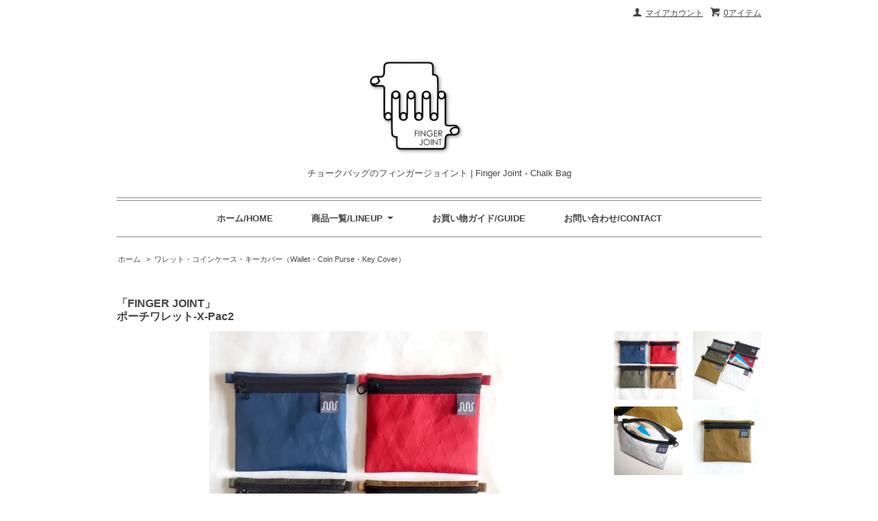

--- FILE ---
content_type: text/html; charset=EUC-JP
request_url: https://fingerjoint.jp/?pid=171915497
body_size: 8180
content:
<!DOCTYPE html PUBLIC "-//W3C//DTD XHTML 1.0 Transitional//EN" "http://www.w3.org/TR/xhtml1/DTD/xhtml1-transitional.dtd">
<html xmlns:og="http://ogp.me/ns#" xmlns:fb="http://www.facebook.com/2008/fbml" xmlns:mixi="http://mixi-platform.com/ns#" xmlns="http://www.w3.org/1999/xhtml" xml:lang="ja" lang="ja" dir="ltr">
<head>
<meta http-equiv="content-type" content="text/html; charset=euc-jp" />
<meta http-equiv="X-UA-Compatible" content="IE=edge,chrome=1" />
<title>「FINGER JOINT」ポーチワレット-X-Pac2 - チョークバッグのフィンガージョイント | Finger Joint - Chalk Bag</title>
<meta name="Keywords" content="fingerjoint,フィンガージョイント,コーデュラ,ポーチ,ワレット" />
<meta name="Description" content="「FINGER JOINT」 ポーチワレットxpac2の通販ページです。byチョークバッグのフィンガージョイント" />
<meta name="Author" content="akira" />
<meta name="Copyright" content="&copy;2011 FINGER JOINT." />
<meta http-equiv="content-style-type" content="text/css" />
<meta http-equiv="content-script-type" content="text/javascript" />
<link rel="stylesheet" href="https://img11.shop-pro.jp/PA01147/926/css/4/index.css?cmsp_timestamp=20171231121900" type="text/css" />
<link rel="stylesheet" href="https://img11.shop-pro.jp/PA01147/926/css/4/product.css?cmsp_timestamp=20171231121900" type="text/css" />

<link rel="alternate" type="application/rss+xml" title="rss" href="https://fingerjoint.jp/?mode=rss" />
<link rel="shortcut icon" href="https://img11.shop-pro.jp/PA01147/926/favicon.ico?cmsp_timestamp=20260108202520" />
<script type="text/javascript" src="//ajax.googleapis.com/ajax/libs/jquery/1.7.2/jquery.min.js" ></script>
<meta property="og:title" content="「FINGER JOINT」ポーチワレット-X-Pac2 - チョークバッグのフィンガージョイント | Finger Joint - Chalk Bag" />
<meta property="og:description" content="「FINGER JOINT」 ポーチワレットxpac2の通販ページです。byチョークバッグのフィンガージョイント" />
<meta property="og:url" content="https://fingerjoint.jp?pid=171915497" />
<meta property="og:site_name" content="チョークバッグのフィンガージョイント | Finger Joint - Chalk Bag" />
<meta property="og:image" content="https://img11.shop-pro.jp/PA01147/926/product/171915497.jpg?cmsp_timestamp=20221210135743"/>
<meta property="og:type" content="product" />
<meta property="product:price:amount" content="2300" />
<meta property="product:price:currency" content="JPY" />
<meta property="product:product_link" content="https://fingerjoint.jp?pid=171915497" />
<meta name="google-site-verification" content="VmaW1TFR_6r2Le1qCTo8KGi-UNJKOn-4wKFckPn7ZAQ" />
<script>
  var Colorme = {"page":"product","shop":{"account_id":"PA01147926","title":"\u30c1\u30e7\u30fc\u30af\u30d0\u30c3\u30b0\u306e\u30d5\u30a3\u30f3\u30ac\u30fc\u30b8\u30e7\u30a4\u30f3\u30c8 | Finger Joint - Chalk Bag"},"basket":{"total_price":0,"items":[]},"customer":{"id":null},"inventory_control":"option","product":{"shop_uid":"PA01147926","id":171915497,"name":"\u300cFINGER JOINT\u300d<br>\u30dd\u30fc\u30c1\u30ef\u30ec\u30c3\u30c8-X-Pac2","model_number":"","stock_num":1,"sales_price":2091,"sales_price_including_tax":2300,"variants":[{"id":1,"option1_value":"\u30ec\u30c3\u30c9","option2_value":"","title":"\u30ec\u30c3\u30c9","model_number":"","stock_num":0,"option_price":2091,"option_price_including_tax":2300,"option_members_price":2091,"option_members_price_including_tax":2300},{"id":2,"option1_value":"\u30ab\u30fc\u30ad","option2_value":"","title":"\u30ab\u30fc\u30ad","model_number":"","stock_num":0,"option_price":2091,"option_price_including_tax":2300,"option_members_price":2091,"option_members_price_including_tax":2300},{"id":3,"option1_value":"\u30d6\u30e9\u30a6\u30f3","option2_value":"","title":"\u30d6\u30e9\u30a6\u30f3","model_number":"","stock_num":1,"option_price":2091,"option_price_including_tax":2300,"option_members_price":2091,"option_members_price_including_tax":2300}],"category":{"id_big":2808884,"id_small":0},"groups":[],"members_price":2091,"members_price_including_tax":2300}};

  (function() {
    function insertScriptTags() {
      var scriptTagDetails = [];
      var entry = document.getElementsByTagName('script')[0];

      scriptTagDetails.forEach(function(tagDetail) {
        var script = document.createElement('script');

        script.type = 'text/javascript';
        script.src = tagDetail.src;
        script.async = true;

        if( tagDetail.integrity ) {
          script.integrity = tagDetail.integrity;
          script.setAttribute('crossorigin', 'anonymous');
        }

        entry.parentNode.insertBefore(script, entry);
      })
    }

    window.addEventListener('load', insertScriptTags, false);
  })();
</script>
<script async src="https://zen.one/analytics.js"></script>
</head>
<body>
<meta name="colorme-acc-payload" content="?st=1&pt=10029&ut=171915497&at=PA01147926&v=20260121194640&re=&cn=87b68ed76328d14dae150bba5415991a" width="1" height="1" alt="" /><script>!function(){"use strict";Array.prototype.slice.call(document.getElementsByTagName("script")).filter((function(t){return t.src&&t.src.match(new RegExp("dist/acc-track.js$"))})).forEach((function(t){return document.body.removeChild(t)})),function t(c){var r=arguments.length>1&&void 0!==arguments[1]?arguments[1]:0;if(!(r>=c.length)){var e=document.createElement("script");e.onerror=function(){return t(c,r+1)},e.src="https://"+c[r]+"/dist/acc-track.js?rev=3",document.body.appendChild(e)}}(["acclog001.shop-pro.jp","acclog002.shop-pro.jp"])}();</script><script src="https://img.shop-pro.jp/tmpl_js/63/jquery.tile.js"></script>
<script src="https://img.shop-pro.jp/tmpl_js/63/jquery.masonry.min.js"></script>

<!--[if lt IE 9]>
<script type="text/javascript">
  $(function (){
    $('.layout_wrapper').addClass('ie_wrapper');
  });
</script>
<![endif]-->
<!--[if lt IE 8]>
<script type="text/javascript">
  $(function (){
    $('.icon').each(function () {
      $(this).addClass('ie');
      var classNames = $(this).attr('class').split(' ');
      var spanClassName;
      for (var i = 0; i < classNames.length; i++) {
        if (classNames[i].indexOf('icon_') >= 0 && classNames[i] != 'icon' ) {
          spanClassName = classNames[i];
          break;
        }
      }
      $(this).prepend('<span class="ie_icon ie_'+ spanClassName +'"></span>')
    });
  });
</script>
<![endif]-->
<div id="wrapper" class="layout_wrapper">
  
  <div id="header" class="layout_header">
    <div class="header_headline_nav clearfix">
      <div class="viewcart_btn header_btn">
                        <a href="https://fingerjoint.jp/cart/proxy/basket?shop_id=PA01147926&shop_domain=fingerjoint.jp" class="icon icon_viewcart">
          <span class="header_btn_txt">0アイテム</span>
        </a>
      </div>
      <ul class="header_member_nav">
                <li class="member_myaccount_btn header_btn">
          <a href="https://fingerjoint.jp/?mode=myaccount" class="icon icon_myaccount">
            マイアカウント
          </a>
        </li>
      </ul>
      
                </div>
    <div class="shop_name">
      <p><a href="https://fingerjoint.jp/"><img src="https://img11.shop-pro.jp/PA01147/926/PA01147926.jpg?cmsp_timestamp=20260108202520" alt="チョークバッグのフィンガージョイント | Finger Joint - Chalk Bag" /></a></p>
              <h1 class="sp_hidden">チョークバッグのフィンガージョイント | Finger Joint - Chalk Bag</h1>
          </div>
    <div class="header_global_nav">
      <ul class="header_nav_lst clearfix">
        <li class="header_nav_menu"><a href="https://fingerjoint.jp/">ホーム/HOME</a></li>
        <li class="header_nav_menu header_nav_menu_category">
          <span>商品一覧/LINEUP<img src="https://img.shop-pro.jp/tmpl_img/63/header_category_pulldown.png" /></span>
          <ul class="header_category_lst">
                          <li>
                <a href="https://fingerjoint.jp/?mode=cate&cbid=1210866&csid=0">ショルダーバッグ（Shoulder Bag）</a>
              </li>
                          <li>
                <a href="https://fingerjoint.jp/?mode=cate&cbid=2366375&csid=0">ポーチ・サコッシュ（Pouch）</a>
              </li>
                          <li>
                <a href="https://fingerjoint.jp/?mode=cate&cbid=2561863&csid=0">シューズバッグ（Shoe Bag） </a>
              </li>
                          <li>
                <a href="https://fingerjoint.jp/?mode=cate&cbid=2621691&csid=0">トートバッグ（Tote Bag）	</a>
              </li>
                          <li>
                <a href="https://fingerjoint.jp/?mode=cate&cbid=2808884&csid=0">ワレット・コインケース・キーカバー（Wallet・Coin Purse・Key Cover）</a>
              </li>
                          <li>
                <a href="https://fingerjoint.jp/?mode=cate&cbid=2808889&csid=0">コーヒーフィルターケース・ペットボトルホルダー（Coffeefilter Case・Bottle holder）</a>
              </li>
                          <li>
                <a href="https://fingerjoint.jp/?mode=cate&cbid=2859252&csid=0">ティッシュケース（tissue case）</a>
              </li>
                          <li>
                <a href="https://fingerjoint.jp/?mode=cate&cbid=2925988&csid=0">スタッフバッグ（Stuff Bag）</a>
              </li>
                          <li>
                <a href="https://fingerjoint.jp/?mode=cate&cbid=2176729&csid=0">チョークバケットC（Chalk Bucket C）置き型/小</a>
              </li>
                          <li>
                <a href="https://fingerjoint.jp/?mode=cate&cbid=1097583&csid=0">チョークバケットA（Chalk Bucket A）置き型/中</a>
              </li>
                          <li>
                <a href="https://fingerjoint.jp/?mode=cate&cbid=1742033&csid=0">チョークバケットB（Chalk Bucket B）置き型/中</a>
              </li>
                          <li>
                <a href="https://fingerjoint.jp/?mode=cate&cbid=2384892&csid=0">チョークバケットD（Chalk Bucket D）置き型/大</a>
              </li>
                          <li>
                <a href="https://fingerjoint.jp/?mode=cate&cbid=2561864&csid=0">チョークバッグD（Chalk Bag D）腰付型 </a>
              </li>
                          <li>
                <a href="https://fingerjoint.jp/?mode=cate&cbid=2300431&csid=0">チョークバッグE（Chalk Bag E）腰付型</a>
              </li>
                          <li>
                <a href="https://fingerjoint.jp/?mode=cate&cbid=1101797&csid=0">チョークバッグA（Chalk Bag A）腰付型</a>
              </li>
                          <li>
                <a href="https://fingerjoint.jp/?mode=cate&cbid=2512780&csid=0">バックパック（Backpack） </a>
              </li>
                          <li>
                <a href="https://fingerjoint.jp/?mode=cate&cbid=1968549&csid=0">Tシャツ・スウェット（T-shirt・Sweatshirt）</a>
              </li>
                          <li>
                <a href="https://fingerjoint.jp/?mode=cate&cbid=2214512&csid=0">ロゴ巾着・ロゴトート（Drawstring Bag・Tote Bag）</a>
              </li>
                          <li>
                <a href="https://fingerjoint.jp/?mode=cate&cbid=2417176&csid=0">ステッカー（Sticker） </a>
              </li>
                          <li>
                <a href="https://fingerjoint.jp/?mode=cate&cbid=1801614&csid=0">マット（Mat）</a>
              </li>
                                  </ul>
        </li>
        <li class="header_nav_menu"><a href="https://fingerjoint.jp/?mode=sk">お買い物ガイド/GUIDE</a></li>
                <li class="header_nav_menu"><a href="https://fingerjoint.shop-pro.jp/customer/inquiries/new">お問い合わせ/CONTACT</a></li>
      </ul>
    </div>
  </div>
  
  
  <div id="container" class="layout_container">
    
<div class="topicpath_nav">
  <ul>
    <li><a href="https://fingerjoint.jp/">ホーム</a></li>
          <li>&nbsp;&gt;&nbsp;<a href="?mode=cate&cbid=2808884&csid=0">ワレット・コインケース・キーカバー（Wallet・Coin Purse・Key Cover）</a></li>
          </ul>
  </div>


<div class="container_section">
      <form name="product_form" method="post" action="https://fingerjoint.jp/cart/proxy/basket/items/add">
      <h1 class="ttl_h2">「FINGER JOINT」<br>ポーチワレット-X-Pac2</h1>

      
              <div class="product_image container_section clearfix">
          <div class="product_image_main">
                          <img src="https://img11.shop-pro.jp/PA01147/926/product/171915497.jpg?cmsp_timestamp=20221210135743" />
                      </div>
                      <div class="product_image_thumb clearfix">
              <ul>
                                  <li><img src="https://img11.shop-pro.jp/PA01147/926/product/171915497.jpg?cmsp_timestamp=20221210135743" /></li>
                                                  <li><img src="https://img11.shop-pro.jp/PA01147/926/product/171915497_o1.jpg?cmsp_timestamp=20221210135743" /></li>                                  <li><img src="https://img11.shop-pro.jp/PA01147/926/product/171915497_o2.jpg?cmsp_timestamp=20221210135743" /></li>                                  <li><img src="https://img11.shop-pro.jp/PA01147/926/product/171915497_o3.jpg?cmsp_timestamp=20240604104019" /></li>                              </ul>
            </div>
                  </div>
            

      
      <div class="product_exp container_section clearfix">
        フィンガージョイントのポーチワレット/軽量財布です。<br>
 <br>
紙幣・カード用のサイズです。<br>
仕切りがポケット状なので小銭を入れることもできます。<br>
<br>
210デニールのナイロン生地・格子状のポリエステル・ポリエチレンフィルム・50デニールのポリエステル生地を組み合わせたX-Pac VX21を使用しています。<br>
X-Pacはセールクロス（ヨットの帆）メーカーが、培った高い技術でアウトドア資材用に開発したシリーズです。<br>
中間層に入った格子状の補強が見た目にも丈夫な印象を与えます。<br>
素材の性質で、製作や梱包の際に皺が入りやすいですが、使用していくうちに全体的に皺が入り目立たなくなります。<br>
<br>
柄の出方は一つ一つ異なります。画像は一例です。<br>
<br>
単品ご注文はクリックポストでの発送をご選択ください。（追跡可/損害賠償無し）<br>
ゆうパックをご選択の場合はクリックポストに変更いたします。（クリックポスト発送商品以外の商品と同時注文の場合はゆうパックOKです）<br>
<br>
<br>
MADE IN JAPAN<br>
<br>
縦約10.5cm・横約12cm・重量約20g
      </div>
      

      <div class="product_info_block">
                  <div class="product_option_table">
            <table id="option_tbl"><tr class="stock_head"></tr><tr><th class="cell_1">レッド</th><td class="cell_2"><span class="table_price">2,091円(税込2,300円)</span><br /><span class="stock_zero">在庫なし</span></td></tr><tr><th class="cell_1">カーキ</th><td class="cell_2"><span class="table_price">2,091円(税込2,300円)</span><br /><span class="stock_zero">在庫なし</span></td></tr><tr><th class="cell_1">ブラウン</th><td class="cell_2"><div><input type="radio" name="option" value="81277418,2,,0" checked="checked" id="2-2" /></div><label for=2-2 style="display:block;"><span class="table_price">2,091円(税込2,300円)</span><br /></label></td></tr></table>
          </div>
                
        <div class="product_spec_block">
          <table class="product_spec_table none_border_table">
                                                                          <tr>
                <th>販売価格</th>
                <td>
                                    <div class="product_sales">2,091円(税込2,300円)</div>
                                                    </td>
              </tr>
                                                              <tr class="product_order_form">
                <th>購入数</th>
                <td>
                                      <input type="text" name="product_num" value="1" class="product_init_num" />
                    <ul class="product_init">
                      <li><a href="javascript:f_change_num2(document.product_form.product_num,'1',1,1);"></a></li>
                      <li><a href="javascript:f_change_num2(document.product_form.product_num,'0',1,1);"></a></li>
                    </ul>
                    <div class="product_unit"></div>
                                  </td>
              </tr>
                      </table>
          
                      <div class="clearfix">
              <div class="disable_cartin">
                <input class="product_cart_btn product_addcart_btn" type="submit" value=" カートに入れる" />
              </div>
                          </div>
                    <div class="stock_error">
          </div>
        </div>

        <div class="product_info_lst container_section">
                    <ul>
                          <li class="icon icon_lst"><a href="javascript:gf_OpenNewWindow('?mode=opt&pid=171915497','option','width=600:height=500');">オプションの値段詳細</a></li>
                        <li class="icon icon_lst"><a href="https://fingerjoint.jp/?mode=sk#sk_info">特定商取引法に基づく表記</a></li>
            <li class="icon icon_lst"><a href="mailto:?subject=%E3%80%90%E3%83%81%E3%83%A7%E3%83%BC%E3%82%AF%E3%83%90%E3%83%83%E3%82%B0%E3%81%AE%E3%83%95%E3%82%A3%E3%83%B3%E3%82%AC%E3%83%BC%E3%82%B8%E3%83%A7%E3%82%A4%E3%83%B3%E3%83%88%20%7C%20Finger%20Joint%20-%20Chalk%20Bag%E3%80%91%E3%81%AE%E3%80%8C%E3%80%8CFINGER%20JOINT%E3%80%8D%3Cbr%3E%E3%83%9D%E3%83%BC%E3%83%81%E3%83%AF%E3%83%AC%E3%83%83%E3%83%88-X-Pac2%E3%80%8D%E3%81%8C%E3%81%8A%E3%81%99%E3%81%99%E3%82%81%E3%81%A7%E3%81%99%EF%BC%81&body=%0D%0A%0D%0A%E2%96%A0%E5%95%86%E5%93%81%E3%80%8C%E3%80%8CFINGER%20JOINT%E3%80%8D%3Cbr%3E%E3%83%9D%E3%83%BC%E3%83%81%E3%83%AF%E3%83%AC%E3%83%83%E3%83%88-X-Pac2%E3%80%8D%E3%81%AEURL%0D%0Ahttps%3A%2F%2Ffingerjoint.jp%2F%3Fpid%3D171915497%0D%0A%0D%0A%E2%96%A0%E3%82%B7%E3%83%A7%E3%83%83%E3%83%97%E3%81%AEURL%0Ahttps%3A%2F%2Ffingerjoint.jp%2F">この商品を友達に教える</a></li>
            <li class="icon icon_lst"><a href="https://fingerjoint.shop-pro.jp/customer/products/171915497/inquiries/new">この商品について問い合わせる</a></li>
            <li class="icon icon_lst"><a href="https://fingerjoint.jp/?mode=cate&cbid=2808884&csid=0">買い物を続ける</a></li>
          </ul>
          
          <ul class="social_share">
            <li>
              
              <a href="https://twitter.com/share" class="twitter-share-button" data-url="https://fingerjoint.jp/?pid=171915497" data-text="" data-lang="ja" >ツイート</a>
<script charset="utf-8">!function(d,s,id){var js,fjs=d.getElementsByTagName(s)[0],p=/^http:/.test(d.location)?'http':'https';if(!d.getElementById(id)){js=d.createElement(s);js.id=id;js.src=p+'://platform.twitter.com/widgets.js';fjs.parentNode.insertBefore(js,fjs);}}(document, 'script', 'twitter-wjs');</script>
              <div class="line-it-button" data-lang="ja" data-type="share-a" data-ver="3"
                         data-color="default" data-size="small" data-count="false" style="display: none;"></div>
                       <script src="https://www.line-website.com/social-plugins/js/thirdparty/loader.min.js" async="async" defer="defer"></script>
            </li>
                        <li></li>
          </ul>
          
        </div>
      </div>

      
      
      <input type="hidden" name="user_hash" value="ad2a136cae4542b37416d9882adcdf7f"><input type="hidden" name="members_hash" value="ad2a136cae4542b37416d9882adcdf7f"><input type="hidden" name="shop_id" value="PA01147926"><input type="hidden" name="product_id" value="171915497"><input type="hidden" name="members_id" value=""><input type="hidden" name="back_url" value="https://fingerjoint.jp/?pid=171915497"><input type="hidden" name="reference_token" value="b9982cc576dc49219ac4dabe98b239f0"><input type="hidden" name="shop_domain" value="fingerjoint.jp">
    </form>
  </div>
<script type="text/javascript">
  function prd_img_size() {
    var img_size = $('.product_image_thumb li').width();
    $('.product_image_thumb img').css('maxHeight', img_size + 'px');
    $('.product_image_thumb li').css('height', img_size + 'px');
  }
  $(function () {
    prd_img_size();
    $('.product_image_thumb li').click(function () {
      $('.product_image_main img').attr('src', $('img', $(this)).attr('src'));
    });
    $('.product_init_num').change(function(){
      var txt  = $(this).val();
      var han = txt.replace(/[Ａ-Ｚａ-ｚ０-９]/g,function(s){return String.fromCharCode(s.charCodeAt(0)-0xFEE0)});
      $(this).val(han);
    });
  });
</script>  </div>
  
  
  <div id="footer" class="layout_footer">
    <div class="footer_nav clearfix">
                        <div class="category_lst footer_section footer_grid_item">
            
						<!--<h2 class="ttl_h2 icon icon_category_lst"><span class="clearfix icon icon_down">カテゴリーから探す</span></h2>
            <ul class="footer_lst">
                        <li class="icon icon_lst">
              <a href="https://fingerjoint.jp/?mode=cate&cbid=1210866&csid=0">
                                  <img src="https://img11.shop-pro.jp/PA01147/926/category/1210866_0.jpg?cmsp_timestamp=20210523172919" class="footer_category_img" />
                                ショルダーバッグ（Shoulder Bag）
              </a>
            </li>
                                      <li class="icon icon_lst">
              <a href="https://fingerjoint.jp/?mode=cate&cbid=2366375&csid=0">
                                ポーチ・サコッシュ（Pouch）
              </a>
            </li>
                                      <li class="icon icon_lst">
              <a href="https://fingerjoint.jp/?mode=cate&cbid=2561863&csid=0">
                                シューズバッグ（Shoe Bag） 
              </a>
            </li>
                                      <li class="icon icon_lst">
              <a href="https://fingerjoint.jp/?mode=cate&cbid=2621691&csid=0">
                                トートバッグ（Tote Bag）	
              </a>
            </li>
                                      <li class="icon icon_lst">
              <a href="https://fingerjoint.jp/?mode=cate&cbid=2808884&csid=0">
                                ワレット・コインケース・キーカバー（Wallet・Coin Purse・Key Cover）
              </a>
            </li>
                                      <li class="icon icon_lst">
              <a href="https://fingerjoint.jp/?mode=cate&cbid=2808889&csid=0">
                                コーヒーフィルターケース・ペットボトルホルダー（Coffeefilter Case・Bottle holder）
              </a>
            </li>
                                      <li class="icon icon_lst">
              <a href="https://fingerjoint.jp/?mode=cate&cbid=2859252&csid=0">
                                ティッシュケース（tissue case）
              </a>
            </li>
                                      <li class="icon icon_lst">
              <a href="https://fingerjoint.jp/?mode=cate&cbid=2925988&csid=0">
                                スタッフバッグ（Stuff Bag）
              </a>
            </li>
                                      <li class="icon icon_lst">
              <a href="https://fingerjoint.jp/?mode=cate&cbid=2176729&csid=0">
                                  <img src="https://img11.shop-pro.jp/PA01147/926/category/2176729_0.jpg?cmsp_timestamp=20250113230909" class="footer_category_img" />
                                チョークバケットC（Chalk Bucket C）置き型/小
              </a>
            </li>
                                      <li class="icon icon_lst">
              <a href="https://fingerjoint.jp/?mode=cate&cbid=1097583&csid=0">
                                  <img src="https://img11.shop-pro.jp/PA01147/926/category/1097583_0.jpg?cmsp_timestamp=20250113230909" class="footer_category_img" />
                                チョークバケットA（Chalk Bucket A）置き型/中
              </a>
            </li>
                                      <li class="icon icon_lst">
              <a href="https://fingerjoint.jp/?mode=cate&cbid=1742033&csid=0">
                                  <img src="https://img11.shop-pro.jp/PA01147/926/category/1742033_0.jpg?cmsp_timestamp=20210523173030" class="footer_category_img" />
                                チョークバケットB（Chalk Bucket B）置き型/中
              </a>
            </li>
                                      <li class="icon icon_lst">
              <a href="https://fingerjoint.jp/?mode=cate&cbid=2384892&csid=0">
                                チョークバケットD（Chalk Bucket D）置き型/大
              </a>
            </li>
                                      <li class="icon icon_lst">
              <a href="https://fingerjoint.jp/?mode=cate&cbid=2561864&csid=0">
                                チョークバッグD（Chalk Bag D）腰付型 
              </a>
            </li>
                                      <li class="icon icon_lst">
              <a href="https://fingerjoint.jp/?mode=cate&cbid=2300431&csid=0">
                                チョークバッグE（Chalk Bag E）腰付型
              </a>
            </li>
                                      <li class="icon icon_lst">
              <a href="https://fingerjoint.jp/?mode=cate&cbid=1101797&csid=0">
                                  <img src="https://img11.shop-pro.jp/PA01147/926/category/1101797_0.jpg?cmsp_timestamp=20210523173105" class="footer_category_img" />
                                チョークバッグA（Chalk Bag A）腰付型
              </a>
            </li>
                                      <li class="icon icon_lst">
              <a href="https://fingerjoint.jp/?mode=cate&cbid=2512780&csid=0">
                                バックパック（Backpack） 
              </a>
            </li>
                                      <li class="icon icon_lst">
              <a href="https://fingerjoint.jp/?mode=cate&cbid=1968549&csid=0">
                                  <img src="https://img11.shop-pro.jp/PA01147/926/category/1968549_0.jpg?cmsp_timestamp=20210523173146" class="footer_category_img" />
                                Tシャツ・スウェット（T-shirt・Sweatshirt）
              </a>
            </li>
                                      <li class="icon icon_lst">
              <a href="https://fingerjoint.jp/?mode=cate&cbid=2214512&csid=0">
                                ロゴ巾着・ロゴトート（Drawstring Bag・Tote Bag）
              </a>
            </li>
                                      <li class="icon icon_lst">
              <a href="https://fingerjoint.jp/?mode=cate&cbid=2417176&csid=0">
                                ステッカー（Sticker） 
              </a>
            </li>
                                      <li class="icon icon_lst">
              <a href="https://fingerjoint.jp/?mode=cate&cbid=1801614&csid=0">
                                  <img src="https://img11.shop-pro.jp/PA01147/926/category/1801614_0.jpg?cmsp_timestamp=20210523173214" class="footer_category_img" />
                                マット（Mat）
              </a>
            </li>
                        </ul>
          </div>
                                <!--
      <div class="category_lst footer_section footer_grid_item">
        <h2 class="ttl_h2 icon icon_category_lst"><span class="clearfix icon icon_down">これ以降の商品ジャンルはテンプレを編集する</span></h2>
        <ul class="footer_lst">
          <li class="icon icon_lst">
            <a href="#">999円以下</a>
          </li>
          <li class="icon icon_lst">
            <a href="#">1,000円～2,999円</a>
          </li>
          <li class="icon icon_lst">
            <a href="#">3,000円～4,999円</a>
          </li>
          <li class="icon icon_lst">
            <a href="#">5,000円～9,999円</a>
          </li>
          <li class="icon icon_lst">
            <a href="#">10,000円以上</a>
          </li>
        </ul>
      </div>
      -->
    
    </div>
    <div class="footer_nav">
            <div class="pages_lst footer_section footer_grid_item">
        <ul class="footer_lst">
          <li class="icon icon_lst">
            <a href="https://fingerjoint.jp/">ショップホーム</a>
          </li>
          <li class="icon icon_lst">
            <a href="https://fingerjoint.shop-pro.jp/customer/inquiries/new">お問い合わせ</a>
          </li>
          <li class="icon icon_lst">
            <a href="https://fingerjoint.jp/?mode=sk#payment">お支払い方法について</a>
          </li>
          <li class="icon icon_lst">
            <a href="https://fingerjoint.jp/?mode=sk#delivery">配送方法・送料について</a>
          </li>
                                              <li class="icon icon_lst">
                <a href="https://fingerjoint.jp/?mode=f1">サイトマップ</a>
              </li>
                                          <li class="icon icon_lst">
            <a href="https://fingerjoint.jp/?mode=sk">特定商取引法に基づく表記</a>
          </li>
        </ul>
      </div>
      <div class="pages_lst footer_section footer_grid_item">
        <ul class="footer_lst">
          <li class="icon icon_lst">
            <a href="https://fingerjoint.jp/?mode=myaccount">マイアカウント</a>
          </li>
                    <li class="icon icon_lst">
            <a href="https://fingerjoint.jp/cart/proxy/basket?shop_id=PA01147926&shop_domain=fingerjoint.jp">カートを見る</a>
          </li>
          <li class="icon icon_lst">
            <a href="https://fingerjoint.jp/?mode=privacy">プライバシーポリシー</a>
          </li>
          <li class="icon icon_lst">
            <a href="https://fingerjoint.jp/?mode=rss">RSS</a>&nbsp;/&nbsp;<a href="https://fingerjoint.jp/?mode=atom">ATOM</a>
          </li>
        </ul>
      </div>
            
			<div align="right"><a href="https://www.facebook.com/fingerjoint.jp/" target="_TOP" title="Finger Joint（チョークバッグのフィンガージョイント）"><img src="https://badge.facebook.com/badge/301543856559106.2162.248977821.png" style="border: 0px;" /></a></div> 
<br>
<br>

<div align="right"><style>.ig-b- { display: inline-block; }
.ig-b- img { visibility: hidden; }
.ig-b-:hover { background-position: 0 -60px; } .ig-b-:active { background-position: 0 -120px; }
.ig-b-v-24 { width: 137px; height: 24px; background: url(//badges.instagram.com/static/images/ig-badge-view-sprite-24.png) no-repeat 0 0; }
@media only screen and (-webkit-min-device-pixel-ratio: 2), only screen and (min--moz-device-pixel-ratio: 2), only screen and (-o-min-device-pixel-ratio: 2 / 1), only screen and (min-device-pixel-ratio: 2), only screen and (min-resolution: 192dpi), only screen and (min-resolution: 2dppx) {
.ig-b-v-24 { background-image: url(//badges.instagram.com/static/images/ig-badge-view-sprite-24@2x.png); background-size: 160px 178px; } }</style>
<a href="http://instagram.com/fingerjoint?ref=badge" class="ig-b- ig-b-v-24"><img src="//badges.instagram.com/static/images/ig-badge-view-24.png" alt="Instagram" /></a></div>
			     
			<!--
      <div class="social_lst footer_section footer_grid_item">
        <ul>
          <li>
            <a href="#"><img src="https://img.shop-pro.jp/tmpl_img/63/social_twitter_2x.png" /></a>
          </li>
          <li>
            <a href="#"><img src="https://img.shop-pro.jp/tmpl_img/63/social_instergram_2x.png" /></a>
          </li>
          <li>
            <a href="#"><img src="https://img.shop-pro.jp/tmpl_img/63/social_facebook_2x.png" /></a>
          </li>
        </ul>
      </div>
      -->
          </div>
    <address class="copyright">
      Copyright&copy;　2011 FINGER JOINT
      
    </address>
  </div>
  
</div>
<script>
$(function () {
  $('.footer_nav').imagesLoaded( function () {
    $('.footer_nav').masonry({
      itemSelector: '.footer_grid_item',
      "gutter": 0
    });
  });
  $('.prd_search_form_btn').click(function () {
    $('.prd_search_block').toggleClass('open');
    $('.prd_search_form').slideToggle();
  });
  $('.header_nav_menu_category span').click(function () {
    $('.header_category_lst').slideToggle('fast');
  });
  $(window).load(function () {
    $('.prd_lst_unit_s').tile();
    $('.prd_lst_unit_m').tile();
    $('.grp_lst_unit').tile();
  });
});
</script><script type="text/javascript" src="https://fingerjoint.jp/js/cart.js" ></script>
<script type="text/javascript" src="https://fingerjoint.jp/js/async_cart_in.js" ></script>
<script type="text/javascript" src="https://fingerjoint.jp/js/product_stock.js" ></script>
<script type="text/javascript" src="https://fingerjoint.jp/js/js.cookie.js" ></script>
<script type="text/javascript" src="https://fingerjoint.jp/js/favorite_button.js" ></script>
</body></html>